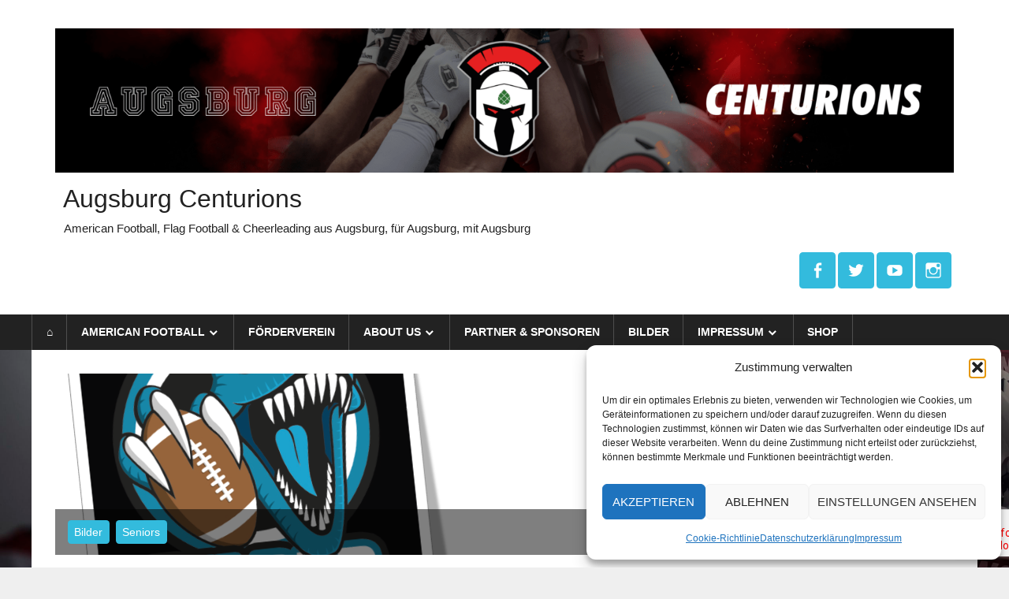

--- FILE ---
content_type: text/html; charset=UTF-8
request_url: https://www.augsburg-raptors.de/bilder-feldkirchen-lions-seniors/
body_size: 13707
content:
<!DOCTYPE html><html lang="de"><head><meta charset="UTF-8"><meta name="viewport" content="width=device-width, initial-scale=1"><link rel="profile" href="http://gmpg.org/xfn/11"><link rel="pingback" href="https://www.augsburg-centurions.de/xmlrpc.php"><link media="all" href="https://www.augsburg-centurions.de/wp-content/cache/autoptimize/css/autoptimize_c5012a610d27102d02e0360d90e2d3c3.css" rel="stylesheet"><link media="only screen and (min-width: 768px)" href="https://www.augsburg-centurions.de/wp-content/cache/autoptimize/css/autoptimize_bcba9230d328fc9ca4a3cfcdce94fd2d.css" rel="stylesheet"><link media="only screen and (max-width: 768px)" href="https://www.augsburg-centurions.de/wp-content/cache/autoptimize/css/autoptimize_6fe211f8bb15af76999ce9135805d7af.css" rel="stylesheet"><title>Bilder Feldkirchen Lions @Seniors &#8211; Augsburg Centurions</title><meta name='robots' content='max-image-preview:large' /><link rel='dns-prefetch' href='//www.augsburg-centurions.de' /><link rel='dns-prefetch' href='//cdnjs.cloudflare.com' /><link rel='dns-prefetch' href='//code.tidio.co' /><link rel='dns-prefetch' href='//cdn.jsdelivr.net' /><link rel="alternate" type="application/rss+xml" title="Augsburg Centurions &raquo; Feed" href="https://www.augsburg-centurions.de/feed/" /><link rel="alternate" type="application/rss+xml" title="Augsburg Centurions &raquo; Kommentar-Feed" href="https://www.augsburg-centurions.de/comments/feed/" /><link rel="alternate" type="application/rss+xml" title="Augsburg Centurions &raquo; Bilder Feldkirchen Lions @Seniors-Kommentar-Feed" href="https://www.augsburg-centurions.de/bilder-feldkirchen-lions-seniors/feed/" /><link rel="alternate" title="oEmbed (JSON)" type="application/json+oembed" href="https://www.augsburg-centurions.de/wp-json/oembed/1.0/embed?url=https%3A%2F%2Fwww.augsburg-centurions.de%2Fbilder-feldkirchen-lions-seniors%2F" /><link rel="alternate" title="oEmbed (XML)" type="text/xml+oembed" href="https://www.augsburg-centurions.de/wp-json/oembed/1.0/embed?url=https%3A%2F%2Fwww.augsburg-centurions.de%2Fbilder-feldkirchen-lions-seniors%2F&#038;format=xml" /> <script type="text/javascript">let mp_ajax_url = "https://www.augsburg-centurions.de/wp-admin/admin-ajax.php";
                    var ajaxurl = "https://www.augsburg-centurions.de/wp-admin/admin-ajax.php";
                    let mpwem_ajax_url = "https://www.augsburg-centurions.de/wp-admin/admin-ajax.php";
                    let mpwem_currency_symbol = "&euro;";
                    let mpwem_currency_position = "right_space";
                    let mpwem_currency_decimal = ",";
                    let mpwem_currency_thousands_separator = ".";
                    let mpwem_num_of_decimal = "2";
                    let mpwem_empty_image_url = "https://www.augsburg-centurions.de/wp-content/plugins/mage-eventpress/assets/helper/images/no_image.png";
                    let mpwem_date_format = "D d M , yy";
                    //let mp_nonce = wp_create_nonce('mep-ajax-nonce');</script> <link rel='stylesheet' id='mp_font_awesome-430-css' href='https://cdnjs.cloudflare.com/ajax/libs/font-awesome/4.3.0/css/font-awesome.css?ver=4.3.0' type='text/css' media='all' /><link rel='stylesheet' id='mp_font_awesome-660-css' href='https://cdnjs.cloudflare.com/ajax/libs/font-awesome/6.6.0/css/all.min.css?ver=6.6.0' type='text/css' media='all' /><link rel='stylesheet' id='mp_font_awesome-css' href='//cdn.jsdelivr.net/npm/@fortawesome/fontawesome-free@5.15.4/css/all.min.css?ver=5.15.4' type='text/css' media='all' /> <script type="text/javascript" id="jquery-core-js-extra">var mep_ajax = {"url":"https://www.augsburg-centurions.de/wp-admin/admin-ajax.php","nonce":"e57c5e1077"};
//# sourceURL=jquery-core-js-extra</script> <script type="text/javascript" src="https://www.augsburg-centurions.de/wp-includes/js/jquery/jquery.min.js?ver=3.7.1" id="jquery-core-js"></script> <script type="text/javascript" id="wc-add-to-cart-js-extra">var wc_add_to_cart_params = {"ajax_url":"/wp-admin/admin-ajax.php","wc_ajax_url":"/?wc-ajax=%%endpoint%%","i18n_view_cart":"Warenkorb anzeigen","cart_url":"https://www.augsburg-centurions.de/kasse/","is_cart":"","cart_redirect_after_add":"yes"};
//# sourceURL=wc-add-to-cart-js-extra</script> <script type="text/javascript" id="woocommerce-js-extra">var woocommerce_params = {"ajax_url":"/wp-admin/admin-ajax.php","wc_ajax_url":"/?wc-ajax=%%endpoint%%","i18n_password_show":"Passwort anzeigen","i18n_password_hide":"Passwort ausblenden"};
//# sourceURL=woocommerce-js-extra</script> <script type="text/javascript" id="WCPAY_ASSETS-js-extra">var wcpayAssets = {"url":"https://www.augsburg-centurions.de/wp-content/plugins/woocommerce-payments/dist/"};
//# sourceURL=WCPAY_ASSETS-js-extra</script> <script type="text/javascript" id="worldstar-jquery-navigation-js-extra">var worldstar_menu_title = {"text":"Men\u00fc"};
//# sourceURL=worldstar-jquery-navigation-js-extra</script> <link rel="https://api.w.org/" href="https://www.augsburg-centurions.de/wp-json/" /><link rel="alternate" title="JSON" type="application/json" href="https://www.augsburg-centurions.de/wp-json/wp/v2/posts/2306" /><link rel="EditURI" type="application/rsd+xml" title="RSD" href="https://www.augsburg-centurions.de/xmlrpc.php?rsd" /><meta name="generator" content="WordPress 6.9" /><meta name="generator" content="WooCommerce 10.4.3" /><link rel="canonical" href="https://www.augsburg-centurions.de/bilder-feldkirchen-lions-seniors/" /><link rel='shortlink' href='https://www.augsburg-centurions.de/?p=2306' /> <noscript><style>.woocommerce-product-gallery{ opacity: 1 !important; }</style></noscript><link rel="preconnect" href="//code.tidio.co"><style type="text/css" id="custom-background-css">body.custom-background { background-image: url("https://www.augsburg-raptors.de/wp-content/uploads/2024/10/rl_20240825_1540-scaled.jpg"); background-position: center center; background-size: cover; background-repeat: no-repeat; background-attachment: fixed; }</style><link rel="icon" href="https://www.augsburg-centurions.de/wp-content/uploads/2024/10/cropped-Button-32x32.png" sizes="32x32" /><link rel="icon" href="https://www.augsburg-centurions.de/wp-content/uploads/2024/10/cropped-Button-192x192.png" sizes="192x192" /><link rel="apple-touch-icon" href="https://www.augsburg-centurions.de/wp-content/uploads/2024/10/cropped-Button-180x180.png" /><meta name="msapplication-TileImage" content="https://www.augsburg-centurions.de/wp-content/uploads/2024/10/cropped-Button-270x270.png" /></head><body class="wp-singular post-template-default single single-post postid-2306 single-format-standard custom-background wp-custom-logo wp-embed-responsive wp-theme-worldstar theme-worldstar wc-pac-hide-sale-flash wc-pac-hide-rating woocommerce-no-js post-layout-columns date-hidden author-hidden"><div id="page" class="hfeed site"> <a class="skip-link screen-reader-text" href="#content">Zum Inhalt springen</a><header id="masthead" class="site-header clearfix" role="banner"><div class="header-main container clearfix"><div id="logo" class="site-branding clearfix"> <a href="https://www.augsburg-centurions.de/" class="custom-logo-link" rel="home"><img width="1499" height="241" src="https://www.augsburg-centurions.de/wp-content/uploads/2024/10/cropped-cropped-Bild_titelbild_1080x3240-1.png" class="custom-logo" alt="Augsburg Centurions" decoding="async" fetchpriority="high" srcset="https://www.augsburg-centurions.de/wp-content/uploads/2024/10/cropped-cropped-Bild_titelbild_1080x3240-1.png 1499w, https://www.augsburg-centurions.de/wp-content/uploads/2024/10/cropped-cropped-Bild_titelbild_1080x3240-1-300x48.png 300w, https://www.augsburg-centurions.de/wp-content/uploads/2024/10/cropped-cropped-Bild_titelbild_1080x3240-1-1200x193.png 1200w, https://www.augsburg-centurions.de/wp-content/uploads/2024/10/cropped-cropped-Bild_titelbild_1080x3240-1-768x123.png 768w, https://www.augsburg-centurions.de/wp-content/uploads/2024/10/cropped-cropped-Bild_titelbild_1080x3240-1-600x96.png 600w" sizes="(max-width: 1499px) 100vw, 1499px" /></a><p class="site-title"><a href="https://www.augsburg-centurions.de/" rel="home">Augsburg Centurions</a></p><p class="site-description">American Football, Flag Football &amp; Cheerleading aus Augsburg, für Augsburg, mit Augsburg</p></div><div class="header-widgets clearfix"><aside id="tzwb-social-icons-2" class="header-widget tzwb-social-icons"><div class="tzwb-content tzwb-clearfix"><ul id="menu-social-icons" class="tzwb-social-icons-menu social-icons-menu menu"><li id="menu-item-10586" class="menu-item menu-item-type-custom menu-item-object-custom menu-item-10586"><a href="https://www.facebook.com/AugsburgCenturions"><span class="screen-reader-text">Facebook</span><svg class="icon icon-facebook" aria-hidden="true" role="img"> <use xlink:href="https://www.augsburg-centurions.de/wp-content/plugins/themezee-widget-bundle/assets/icons/social-icons.svg?ver=20251220#icon-facebook"></use> </svg></a></li><li id="menu-item-10587" class="menu-item menu-item-type-custom menu-item-object-custom menu-item-10587"><a href="https://twitter.com/augsburgcenturions"><span class="screen-reader-text">Twitter</span><svg class="icon icon-twitter" aria-hidden="true" role="img"> <use xlink:href="https://www.augsburg-centurions.de/wp-content/plugins/themezee-widget-bundle/assets/icons/social-icons.svg?ver=20251220#icon-twitter"></use> </svg></a></li><li id="menu-item-10588" class="menu-item menu-item-type-custom menu-item-object-custom menu-item-10588"><a href="https://www.youtube.com/@AugsburgCenturions"><span class="screen-reader-text">Youtube</span><svg class="icon icon-youtube" aria-hidden="true" role="img"> <use xlink:href="https://www.augsburg-centurions.de/wp-content/plugins/themezee-widget-bundle/assets/icons/social-icons.svg?ver=20251220#icon-youtube"></use> </svg></a></li><li id="menu-item-10589" class="menu-item menu-item-type-custom menu-item-object-custom menu-item-10589"><a href="https://www.instagram.com/augsburgcenturions"><span class="screen-reader-text">Instagram</span><svg class="icon icon-instagram" aria-hidden="true" role="img"> <use xlink:href="https://www.augsburg-centurions.de/wp-content/plugins/themezee-widget-bundle/assets/icons/social-icons.svg?ver=20251220#icon-instagram"></use> </svg></a></li></ul></div></aside></div></div><div id="main-navigation-wrap" class="primary-navigation-wrap"><nav id="main-navigation" class="primary-navigation navigation container clearfix" role="navigation"><ul id="menu-menue" class="main-navigation-menu"><li id="menu-item-4138" class="menu-item menu-item-type-custom menu-item-object-custom menu-item-4138"><a href="https://www.augsburg-raptors.de/">⌂</a></li><li id="menu-item-4137" class="menu-item menu-item-type-post_type menu-item-object-page menu-item-home menu-item-has-children menu-item-4137"><a href="https://www.augsburg-centurions.de/">American Football</a><ul class="sub-menu"><li id="menu-item-276" class="menu-item menu-item-type-post_type menu-item-object-page menu-item-276"><a href="https://www.augsburg-centurions.de/102-2/trainerstab/">Trainerstab</a></li><li id="menu-item-10453" class="menu-item menu-item-type-post_type menu-item-object-post menu-item-10453"><a href="https://www.augsburg-centurions.de/trainingszeiten/">Trainingszeiten</a></li><li id="menu-item-10473" class="menu-item menu-item-type-post_type menu-item-object-post menu-item-10473"><a href="https://www.augsburg-centurions.de/probetraining/">Probetraining</a></li><li id="menu-item-4456" class="menu-item menu-item-type-custom menu-item-object-custom menu-item-has-children menu-item-4456"><a href="https://www.augsburg-raptors.de">Herrenmannschaft</a><ul class="sub-menu"><li id="menu-item-2567" class="menu-item menu-item-type-post_type menu-item-object-page menu-item-2567"><a href="https://www.augsburg-centurions.de/102-2/raptors-seniors/spielplantabelle-2017/">Spielplan/Tabelle Seniors</a></li><li id="menu-item-2597" class="menu-item menu-item-type-post_type menu-item-object-page menu-item-2597"><a href="https://www.augsburg-centurions.de/102-2/raptors-seniors/roster-seniors/">Roster Seniors</a></li></ul></li><li id="menu-item-10532" class="menu-item menu-item-type-post_type menu-item-object-post menu-item-has-children menu-item-10532"><a href="https://www.augsburg-centurions.de/juniors-youngsters/">Juniors &#038; Youngsters</a><ul class="sub-menu"><li id="menu-item-12910" class="menu-item menu-item-type-post_type menu-item-object-page menu-item-12910"><a href="https://www.augsburg-centurions.de/102-2/centurions-u19/">U19-Jugend</a></li><li id="menu-item-12948" class="menu-item menu-item-type-post_type menu-item-object-page menu-item-has-children menu-item-12948"><a href="https://www.augsburg-centurions.de/102-2/centurions-u16/">U16-Jugend</a><ul class="sub-menu"><li id="menu-item-12962" class="menu-item menu-item-type-post_type menu-item-object-page menu-item-12962"><a href="https://www.augsburg-centurions.de/102-2/centurions-u16/centurions-u16-spielplan-2026-halle/">Spielplan 2026 Halle</a></li></ul></li><li id="menu-item-12955" class="menu-item menu-item-type-post_type menu-item-object-page menu-item-has-children menu-item-12955"><a href="https://www.augsburg-centurions.de/102-2/centurions-u13-jugend/">U13-Jugend</a><ul class="sub-menu"><li id="menu-item-12965" class="menu-item menu-item-type-post_type menu-item-object-page menu-item-12965"><a href="https://www.augsburg-centurions.de/102-2/centurions-u13-jugend/centurions-u13-spielplan-2026-halle/">Spielplan 2026 Halle</a></li></ul></li><li id="menu-item-12972" class="menu-item menu-item-type-post_type menu-item-object-page menu-item-has-children menu-item-12972"><a href="https://www.augsburg-centurions.de/102-2/centurions-u11-jugend/">U11-Jugend</a><ul class="sub-menu"><li id="menu-item-12969" class="menu-item menu-item-type-post_type menu-item-object-page menu-item-12969"><a href="https://www.augsburg-centurions.de/102-2/centurions-u11-jugend/centurions-u11-spielplan-2026-halle/">Spielplan 2026 Halle</a></li></ul></li></ul></li></ul></li><li id="menu-item-11296" class="menu-item menu-item-type-post_type menu-item-object-page menu-item-11296"><a href="https://www.augsburg-centurions.de/foerderverein/">Förderverein</a></li><li id="menu-item-10492" class="menu-item menu-item-type-post_type menu-item-object-post menu-item-has-children menu-item-10492"><a href="https://www.augsburg-centurions.de/verein/">ABOUT US</a><ul class="sub-menu"><li id="menu-item-10493" class="menu-item menu-item-type-post_type menu-item-object-post menu-item-10493"><a href="https://www.augsburg-centurions.de/verein/">About Us</a></li><li id="menu-item-290" class="menu-item menu-item-type-post_type menu-item-object-page menu-item-290"><a href="https://www.augsburg-centurions.de/kontakt-offizielle/">Kontakt &#038; Offizielle</a></li><li id="menu-item-3099" class="menu-item menu-item-type-post_type menu-item-object-page menu-item-3099"><a href="https://www.augsburg-centurions.de/download/">Downloads</a></li><li id="menu-item-295" class="menu-item menu-item-type-post_type menu-item-object-page menu-item-295"><a href="https://www.augsburg-centurions.de/historie/">Historie</a></li><li id="menu-item-10499" class="menu-item menu-item-type-taxonomy menu-item-object-category menu-item-10499"><a href="https://www.augsburg-centurions.de/category/allgemein/">News Archiv</a></li><li id="menu-item-10553" class="menu-item menu-item-type-post_type menu-item-object-page menu-item-10553"><a href="https://www.augsburg-centurions.de/login-interner-bereich/">Login | Interner Bereich – Informationssammlung</a></li></ul></li><li id="menu-item-304" class="menu-item menu-item-type-post_type menu-item-object-page menu-item-304"><a href="https://www.augsburg-centurions.de/partner-sponsoren/">Partner &#038; Sponsoren</a></li><li id="menu-item-3347" class="menu-item menu-item-type-post_type menu-item-object-page menu-item-3347"><a href="https://www.augsburg-centurions.de/bilder/">Bilder</a></li><li id="menu-item-310" class="menu-item menu-item-type-post_type menu-item-object-page menu-item-has-children menu-item-310"><a href="https://www.augsburg-centurions.de/impressum/">Impressum</a><ul class="sub-menu"><li id="menu-item-4013" class="menu-item menu-item-type-post_type menu-item-object-page menu-item-privacy-policy menu-item-4013"><a rel="privacy-policy" href="https://www.augsburg-centurions.de/datenschutzerklaerung/">Datenschutzerklärung</a></li><li id="menu-item-11548" class="menu-item menu-item-type-post_type menu-item-object-page menu-item-11548"><a href="https://www.augsburg-centurions.de/cookie-richtlinie-eu/">Cookie-Richtlinie (EU)</a></li><li id="menu-item-2708" class="menu-item menu-item-type-custom menu-item-object-custom menu-item-2708"><a href="https://www.augsburg-raptors.de/wp-admin">Login</a></li></ul></li><li id="menu-item-12005" class="menu-item menu-item-type-post_type menu-item-object-page menu-item-12005"><a href="https://www.augsburg-centurions.de/shop/">Shop</a></li></ul></nav></div></header><div id="content" class="site-content container clearfix"><section id="primary" class="content-area"><main id="main" class="site-main" role="main"><article id="post-2306" class="post-2306 post type-post status-publish format-standard has-post-thumbnail hentry category-bilder category-seniors"><div class="post-image"> <img width="520" height="230" src="https://www.augsburg-centurions.de/wp-content/uploads/2015/05/Bilder-520x230.png" class="attachment-post-thumbnail size-post-thumbnail wp-post-image" alt="" decoding="async" /><div class="entry-categories clearfix"> <span class="meta-category"> <a href="https://www.augsburg-centurions.de/category/bilder/" rel="category tag">Bilder</a> <a href="https://www.augsburg-centurions.de/category/seniors/" rel="category tag">Seniors</a> </span></div></div><header class="entry-header"><h1 class="entry-title">Bilder Feldkirchen Lions @Seniors</h1><div class="entry-meta"><span class="meta-date"><a href="https://www.augsburg-centurions.de/bilder-feldkirchen-lions-seniors/" title="11:39" rel="bookmark"><time class="entry-date published updated" datetime="2016-06-20T11:39:57+02:00">20. Juni 2016</time></a></span><span class="meta-author"> <span class="author vcard"><a class="url fn n" href="https://www.augsburg-centurions.de/author/daniel-metzler/" title="Alle Beiträge von Daniel Metzler anzeigen" rel="author">Daniel Metzler</a></span></span><span class="meta-comments"> <a href="https://www.augsburg-centurions.de/bilder-feldkirchen-lions-seniors/#respond">0</a></span></div></header><div class="entry-content clearfix"><div class="shariff shariff-align-center shariff-widget-align-flex-start" data-services="facebook" data-url="https%3A%2F%2Fwww.augsburg-centurions.de%2Fbilder-feldkirchen-lions-seniors%2F" data-timestamp="1466422797" data-backendurl="https://www.augsburg-centurions.de/wp-json/shariff/v1/share_counts?"><ul class="shariff-buttons theme-default orientation-horizontal buttonsize-small"><li class="shariff-button twitter shariff-nocustomcolor" style="background-color:#595959"><a href="https://twitter.com/share?url=https%3A%2F%2Fwww.augsburg-centurions.de%2Fbilder-feldkirchen-lions-seniors%2F&text=Bilder%20Feldkirchen%20Lions%20%40Seniors" title="Bei X teilen" aria-label="Bei X teilen" role="button" rel="noopener nofollow" class="shariff-link" style="; background-color:#000; color:#fff" target="_blank"><span class="shariff-icon" style=""><svg width="32px" height="20px" xmlns="http://www.w3.org/2000/svg" viewBox="0 0 24 24"><path fill="#000" d="M14.258 10.152L23.176 0h-2.113l-7.747 8.813L7.133 0H0l9.352 13.328L0 23.973h2.113l8.176-9.309 6.531 9.309h7.133zm-2.895 3.293l-.949-1.328L2.875 1.56h3.246l6.086 8.523.945 1.328 7.91 11.078h-3.246zm0 0"/></svg></span><span class="shariff-text">teilen</span>&nbsp;</a></li><li class="shariff-button facebook shariff-nocustomcolor" style="background-color:#4273c8"><a href="https://www.facebook.com/sharer/sharer.php?u=https%3A%2F%2Fwww.augsburg-centurions.de%2Fbilder-feldkirchen-lions-seniors%2F" title="Bei Facebook teilen" aria-label="Bei Facebook teilen" role="button" rel="nofollow" class="shariff-link" style="; background-color:#3b5998; color:#fff" target="_blank"><span class="shariff-icon" style=""><svg width="32px" height="20px" xmlns="http://www.w3.org/2000/svg" viewBox="0 0 18 32"><path fill="#3b5998" d="M17.1 0.2v4.7h-2.8q-1.5 0-2.1 0.6t-0.5 1.9v3.4h5.2l-0.7 5.3h-4.5v13.6h-5.5v-13.6h-4.5v-5.3h4.5v-3.9q0-3.3 1.9-5.2t5-1.8q2.6 0 4.1 0.2z"/></svg></span><span class="shariff-text">teilen</span>&nbsp;</a></li><li class="shariff-button whatsapp shariff-nocustomcolor" style="background-color:#5cbe4a"><a href="https://api.whatsapp.com/send?text=https%3A%2F%2Fwww.augsburg-centurions.de%2Fbilder-feldkirchen-lions-seniors%2F%20Bilder%20Feldkirchen%20Lions%20%40Seniors" title="Bei Whatsapp teilen" aria-label="Bei Whatsapp teilen" role="button" rel="noopener nofollow" class="shariff-link" style="; background-color:#34af23; color:#fff" target="_blank"><span class="shariff-icon" style=""><svg width="32px" height="20px" xmlns="http://www.w3.org/2000/svg" viewBox="0 0 32 32"><path fill="#34af23" d="M17.6 17.4q0.2 0 1.7 0.8t1.6 0.9q0 0.1 0 0.3 0 0.6-0.3 1.4-0.3 0.7-1.3 1.2t-1.8 0.5q-1 0-3.4-1.1-1.7-0.8-3-2.1t-2.6-3.3q-1.3-1.9-1.3-3.5v-0.1q0.1-1.6 1.3-2.8 0.4-0.4 0.9-0.4 0.1 0 0.3 0t0.3 0q0.3 0 0.5 0.1t0.3 0.5q0.1 0.4 0.6 1.6t0.4 1.3q0 0.4-0.6 1t-0.6 0.8q0 0.1 0.1 0.3 0.6 1.3 1.8 2.4 1 0.9 2.7 1.8 0.2 0.1 0.4 0.1 0.3 0 1-0.9t0.9-0.9zM14 26.9q2.3 0 4.3-0.9t3.6-2.4 2.4-3.6 0.9-4.3-0.9-4.3-2.4-3.6-3.6-2.4-4.3-0.9-4.3 0.9-3.6 2.4-2.4 3.6-0.9 4.3q0 3.6 2.1 6.6l-1.4 4.2 4.3-1.4q2.8 1.9 6.2 1.9zM14 2.2q2.7 0 5.2 1.1t4.3 2.9 2.9 4.3 1.1 5.2-1.1 5.2-2.9 4.3-4.3 2.9-5.2 1.1q-3.5 0-6.5-1.7l-7.4 2.4 2.4-7.2q-1.9-3.2-1.9-6.9 0-2.7 1.1-5.2t2.9-4.3 4.3-2.9 5.2-1.1z"/></svg></span><span class="shariff-text">teilen</span>&nbsp;</a></li><li class="shariff-button mailto shariff-nocustomcolor" style="background-color:#a8a8a8"><a href="mailto:?body=https%3A%2F%2Fwww.augsburg-centurions.de%2Fbilder-feldkirchen-lions-seniors%2F&subject=Bilder%20Feldkirchen%20Lions%20%40Seniors" title="Per E-Mail versenden" aria-label="Per E-Mail versenden" role="button" rel="noopener nofollow" class="shariff-link" style="; background-color:#999; color:#fff"><span class="shariff-icon" style=""><svg width="32px" height="20px" xmlns="http://www.w3.org/2000/svg" viewBox="0 0 32 32"><path fill="#999" d="M32 12.7v14.2q0 1.2-0.8 2t-2 0.9h-26.3q-1.2 0-2-0.9t-0.8-2v-14.2q0.8 0.9 1.8 1.6 6.5 4.4 8.9 6.1 1 0.8 1.6 1.2t1.7 0.9 2 0.4h0.1q0.9 0 2-0.4t1.7-0.9 1.6-1.2q3-2.2 8.9-6.1 1-0.7 1.8-1.6zM32 7.4q0 1.4-0.9 2.7t-2.2 2.2q-6.7 4.7-8.4 5.8-0.2 0.1-0.7 0.5t-1 0.7-0.9 0.6-1.1 0.5-0.9 0.2h-0.1q-0.4 0-0.9-0.2t-1.1-0.5-0.9-0.6-1-0.7-0.7-0.5q-1.6-1.1-4.7-3.2t-3.6-2.6q-1.1-0.7-2.1-2t-1-2.5q0-1.4 0.7-2.3t2.1-0.9h26.3q1.2 0 2 0.8t0.9 2z"/></svg></span><span class="shariff-text">E-Mail</span>&nbsp;</a></li><li class="shariff-button threema shariff-nocustomcolor shariff-mobile" style="background-color:#4fbc24"><a href="threema://compose?text=Bilder%20Feldkirchen%20Lions%20%40Seniors%20https%3A%2F%2Fwww.augsburg-centurions.de%2Fbilder-feldkirchen-lions-seniors%2F" title="Bei Threema teilen" aria-label="Bei Threema teilen" role="button" rel="noopener nofollow" class="shariff-link" style="; background-color:#1f1f1f; color:#fff" target="_blank"><span class="shariff-icon" style=""><svg width="32px" height="20px" xmlns="http://www.w3.org/2000/svg" viewBox="0 0 32 32"><path fill="#1f1f1f" d="M30.8 10.9c-0.3-1.4-0.9-2.6-1.8-3.8-2-2.6-5.5-4.5-9.4-5.2-1.3-0.2-1.9-0.3-3.5-0.3s-2.2 0-3.5 0.3c-4 0.7-7.4 2.6-9.4 5.2-0.9 1.2-1.5 2.4-1.8 3.8-0.1 0.5-0.2 1.2-0.2 1.6 0 0.4 0.1 1.1 0.2 1.6 0.4 1.9 1.3 3.4 2.9 5 0.8 0.8 0.8 0.8 0.7 1.3 0 0.6-0.5 1.6-1.7 3.6-0.3 0.5-0.5 0.9-0.5 0.9 0 0.1 0.1 0.1 0.5 0 0.8-0.2 2.3-0.6 5.6-1.6 1.1-0.3 1.3-0.4 2.3-0.4 0.8 0 1.1 0 2.3 0.2 1.5 0.2 3.5 0.2 4.9 0 5.1-0.6 9.3-2.9 11.4-6.3 0.5-0.9 0.9-1.8 1.1-2.8 0.1-0.5 0.2-1.1 0.2-1.6 0-0.7-0.1-1.1-0.2-1.6-0.3-1.4 0.1 0.5 0 0zM20.6 17.3c0 0.4-0.4 0.8-0.8 0.8h-7.7c-0.4 0-0.8-0.4-0.8-0.8v-4.6c0-0.4 0.4-0.8 0.8-0.8h0.2l0-1.6c0-0.9 0-1.8 0.1-2 0.1-0.6 0.6-1.2 1.1-1.7s1.1-0.7 1.9-0.8c1.8-0.3 3.7 0.7 4.2 2.2 0.1 0.3 0.1 0.7 0.1 2.1v0 1.7h0.1c0.4 0 0.8 0.4 0.8 0.8v4.6zM15.6 7.3c-0.5 0.1-0.8 0.3-1.2 0.6s-0.6 0.8-0.7 1.3c0 0.2 0 0.8 0 1.5l0 1.2h4.6v-1.3c0-1 0-1.4-0.1-1.6-0.3-1.1-1.5-1.9-2.6-1.7zM25.8 28.2c0 1.2-1 2.2-2.1 2.2s-2.1-1-2.1-2.1c0-1.2 1-2.1 2.2-2.1s2.2 1 2.2 2.2zM18.1 28.2c0 1.2-1 2.2-2.1 2.2s-2.1-1-2.1-2.1c0-1.2 1-2.1 2.2-2.1s2.2 1 2.2 2.2zM10.4 28.2c0 1.2-1 2.2-2.1 2.2s-2.1-1-2.1-2.1c0-1.2 1-2.1 2.2-2.1s2.2 1 2.2 2.2z"/></svg></span><span class="shariff-text">teilen</span>&nbsp;</a></li><li class="shariff-button telegram shariff-nocustomcolor" style="background-color:#4084A6"><a href="https://telegram.me/share/url?url=https%3A%2F%2Fwww.augsburg-centurions.de%2Fbilder-feldkirchen-lions-seniors%2F&text=Bilder%20Feldkirchen%20Lions%20%40Seniors" title="Bei Telegram teilen" aria-label="Bei Telegram teilen" role="button" rel="noopener nofollow" class="shariff-link" style="; background-color:#0088cc; color:#fff" target="_blank"><span class="shariff-icon" style=""><svg width="32px" height="20px" xmlns="http://www.w3.org/2000/svg" viewBox="0 0 32 32"><path fill="#0088cc" d="M30.8 6.5l-4.5 21.4c-.3 1.5-1.2 1.9-2.5 1.2L16.9 24l-3.3 3.2c-.4.4-.7.7-1.4.7l.5-7L25.5 9.2c.6-.5-.1-.8-.9-.3l-15.8 10L2 16.7c-1.5-.5-1.5-1.5.3-2.2L28.9 4.3c1.3-.5 2.3.3 1.9 2.2z"/></svg></span><span class="shariff-text">teilen</span>&nbsp;</a></li></ul></div><p><embed type="application/x-shockwave-flash" src="https://photos.gstatic.com/media/slideshow.swf" width="566" height="377" flashvars="host=picasaweb.google.com&#038;hl=de&#038;feat=flashalbum&#038;RGB=0x000000&#038;feed=https%3A%2F%2Fpicasaweb.google.com%2Fdata%2Ffeed%2Fapi%2Fuser%2F112093640839807414909%2Falbumid%2F6298008932806834497%3Falt%3Drss%26kind%3Dphoto%26hl%3Dde" pluginspage="http://www.macromedia.com/go/getflashplayer"></embed></p><div class="shariff shariff-align-center shariff-widget-align-flex-start" data-services="facebook" data-url="https%3A%2F%2Fwww.augsburg-centurions.de%2Fbilder-feldkirchen-lions-seniors%2F" data-timestamp="1466422797" data-backendurl="https://www.augsburg-centurions.de/wp-json/shariff/v1/share_counts?"><ul class="shariff-buttons theme-default orientation-horizontal buttonsize-small"><li class="shariff-button twitter shariff-nocustomcolor" style="background-color:#595959"><a href="https://twitter.com/share?url=https%3A%2F%2Fwww.augsburg-centurions.de%2Fbilder-feldkirchen-lions-seniors%2F&text=Bilder%20Feldkirchen%20Lions%20%40Seniors" title="Bei X teilen" aria-label="Bei X teilen" role="button" rel="noopener nofollow" class="shariff-link" style="; background-color:#000; color:#fff" target="_blank"><span class="shariff-icon" style=""><svg width="32px" height="20px" xmlns="http://www.w3.org/2000/svg" viewBox="0 0 24 24"><path fill="#000" d="M14.258 10.152L23.176 0h-2.113l-7.747 8.813L7.133 0H0l9.352 13.328L0 23.973h2.113l8.176-9.309 6.531 9.309h7.133zm-2.895 3.293l-.949-1.328L2.875 1.56h3.246l6.086 8.523.945 1.328 7.91 11.078h-3.246zm0 0"/></svg></span><span class="shariff-text">teilen</span>&nbsp;</a></li><li class="shariff-button facebook shariff-nocustomcolor" style="background-color:#4273c8"><a href="https://www.facebook.com/sharer/sharer.php?u=https%3A%2F%2Fwww.augsburg-centurions.de%2Fbilder-feldkirchen-lions-seniors%2F" title="Bei Facebook teilen" aria-label="Bei Facebook teilen" role="button" rel="nofollow" class="shariff-link" style="; background-color:#3b5998; color:#fff" target="_blank"><span class="shariff-icon" style=""><svg width="32px" height="20px" xmlns="http://www.w3.org/2000/svg" viewBox="0 0 18 32"><path fill="#3b5998" d="M17.1 0.2v4.7h-2.8q-1.5 0-2.1 0.6t-0.5 1.9v3.4h5.2l-0.7 5.3h-4.5v13.6h-5.5v-13.6h-4.5v-5.3h4.5v-3.9q0-3.3 1.9-5.2t5-1.8q2.6 0 4.1 0.2z"/></svg></span><span class="shariff-text">teilen</span>&nbsp;</a></li><li class="shariff-button whatsapp shariff-nocustomcolor" style="background-color:#5cbe4a"><a href="https://api.whatsapp.com/send?text=https%3A%2F%2Fwww.augsburg-centurions.de%2Fbilder-feldkirchen-lions-seniors%2F%20Bilder%20Feldkirchen%20Lions%20%40Seniors" title="Bei Whatsapp teilen" aria-label="Bei Whatsapp teilen" role="button" rel="noopener nofollow" class="shariff-link" style="; background-color:#34af23; color:#fff" target="_blank"><span class="shariff-icon" style=""><svg width="32px" height="20px" xmlns="http://www.w3.org/2000/svg" viewBox="0 0 32 32"><path fill="#34af23" d="M17.6 17.4q0.2 0 1.7 0.8t1.6 0.9q0 0.1 0 0.3 0 0.6-0.3 1.4-0.3 0.7-1.3 1.2t-1.8 0.5q-1 0-3.4-1.1-1.7-0.8-3-2.1t-2.6-3.3q-1.3-1.9-1.3-3.5v-0.1q0.1-1.6 1.3-2.8 0.4-0.4 0.9-0.4 0.1 0 0.3 0t0.3 0q0.3 0 0.5 0.1t0.3 0.5q0.1 0.4 0.6 1.6t0.4 1.3q0 0.4-0.6 1t-0.6 0.8q0 0.1 0.1 0.3 0.6 1.3 1.8 2.4 1 0.9 2.7 1.8 0.2 0.1 0.4 0.1 0.3 0 1-0.9t0.9-0.9zM14 26.9q2.3 0 4.3-0.9t3.6-2.4 2.4-3.6 0.9-4.3-0.9-4.3-2.4-3.6-3.6-2.4-4.3-0.9-4.3 0.9-3.6 2.4-2.4 3.6-0.9 4.3q0 3.6 2.1 6.6l-1.4 4.2 4.3-1.4q2.8 1.9 6.2 1.9zM14 2.2q2.7 0 5.2 1.1t4.3 2.9 2.9 4.3 1.1 5.2-1.1 5.2-2.9 4.3-4.3 2.9-5.2 1.1q-3.5 0-6.5-1.7l-7.4 2.4 2.4-7.2q-1.9-3.2-1.9-6.9 0-2.7 1.1-5.2t2.9-4.3 4.3-2.9 5.2-1.1z"/></svg></span><span class="shariff-text">teilen</span>&nbsp;</a></li><li class="shariff-button mailto shariff-nocustomcolor" style="background-color:#a8a8a8"><a href="mailto:?body=https%3A%2F%2Fwww.augsburg-centurions.de%2Fbilder-feldkirchen-lions-seniors%2F&subject=Bilder%20Feldkirchen%20Lions%20%40Seniors" title="Per E-Mail versenden" aria-label="Per E-Mail versenden" role="button" rel="noopener nofollow" class="shariff-link" style="; background-color:#999; color:#fff"><span class="shariff-icon" style=""><svg width="32px" height="20px" xmlns="http://www.w3.org/2000/svg" viewBox="0 0 32 32"><path fill="#999" d="M32 12.7v14.2q0 1.2-0.8 2t-2 0.9h-26.3q-1.2 0-2-0.9t-0.8-2v-14.2q0.8 0.9 1.8 1.6 6.5 4.4 8.9 6.1 1 0.8 1.6 1.2t1.7 0.9 2 0.4h0.1q0.9 0 2-0.4t1.7-0.9 1.6-1.2q3-2.2 8.9-6.1 1-0.7 1.8-1.6zM32 7.4q0 1.4-0.9 2.7t-2.2 2.2q-6.7 4.7-8.4 5.8-0.2 0.1-0.7 0.5t-1 0.7-0.9 0.6-1.1 0.5-0.9 0.2h-0.1q-0.4 0-0.9-0.2t-1.1-0.5-0.9-0.6-1-0.7-0.7-0.5q-1.6-1.1-4.7-3.2t-3.6-2.6q-1.1-0.7-2.1-2t-1-2.5q0-1.4 0.7-2.3t2.1-0.9h26.3q1.2 0 2 0.8t0.9 2z"/></svg></span><span class="shariff-text">E-Mail</span>&nbsp;</a></li><li class="shariff-button threema shariff-nocustomcolor shariff-mobile" style="background-color:#4fbc24"><a href="threema://compose?text=Bilder%20Feldkirchen%20Lions%20%40Seniors%20https%3A%2F%2Fwww.augsburg-centurions.de%2Fbilder-feldkirchen-lions-seniors%2F" title="Bei Threema teilen" aria-label="Bei Threema teilen" role="button" rel="noopener nofollow" class="shariff-link" style="; background-color:#1f1f1f; color:#fff" target="_blank"><span class="shariff-icon" style=""><svg width="32px" height="20px" xmlns="http://www.w3.org/2000/svg" viewBox="0 0 32 32"><path fill="#1f1f1f" d="M30.8 10.9c-0.3-1.4-0.9-2.6-1.8-3.8-2-2.6-5.5-4.5-9.4-5.2-1.3-0.2-1.9-0.3-3.5-0.3s-2.2 0-3.5 0.3c-4 0.7-7.4 2.6-9.4 5.2-0.9 1.2-1.5 2.4-1.8 3.8-0.1 0.5-0.2 1.2-0.2 1.6 0 0.4 0.1 1.1 0.2 1.6 0.4 1.9 1.3 3.4 2.9 5 0.8 0.8 0.8 0.8 0.7 1.3 0 0.6-0.5 1.6-1.7 3.6-0.3 0.5-0.5 0.9-0.5 0.9 0 0.1 0.1 0.1 0.5 0 0.8-0.2 2.3-0.6 5.6-1.6 1.1-0.3 1.3-0.4 2.3-0.4 0.8 0 1.1 0 2.3 0.2 1.5 0.2 3.5 0.2 4.9 0 5.1-0.6 9.3-2.9 11.4-6.3 0.5-0.9 0.9-1.8 1.1-2.8 0.1-0.5 0.2-1.1 0.2-1.6 0-0.7-0.1-1.1-0.2-1.6-0.3-1.4 0.1 0.5 0 0zM20.6 17.3c0 0.4-0.4 0.8-0.8 0.8h-7.7c-0.4 0-0.8-0.4-0.8-0.8v-4.6c0-0.4 0.4-0.8 0.8-0.8h0.2l0-1.6c0-0.9 0-1.8 0.1-2 0.1-0.6 0.6-1.2 1.1-1.7s1.1-0.7 1.9-0.8c1.8-0.3 3.7 0.7 4.2 2.2 0.1 0.3 0.1 0.7 0.1 2.1v0 1.7h0.1c0.4 0 0.8 0.4 0.8 0.8v4.6zM15.6 7.3c-0.5 0.1-0.8 0.3-1.2 0.6s-0.6 0.8-0.7 1.3c0 0.2 0 0.8 0 1.5l0 1.2h4.6v-1.3c0-1 0-1.4-0.1-1.6-0.3-1.1-1.5-1.9-2.6-1.7zM25.8 28.2c0 1.2-1 2.2-2.1 2.2s-2.1-1-2.1-2.1c0-1.2 1-2.1 2.2-2.1s2.2 1 2.2 2.2zM18.1 28.2c0 1.2-1 2.2-2.1 2.2s-2.1-1-2.1-2.1c0-1.2 1-2.1 2.2-2.1s2.2 1 2.2 2.2zM10.4 28.2c0 1.2-1 2.2-2.1 2.2s-2.1-1-2.1-2.1c0-1.2 1-2.1 2.2-2.1s2.2 1 2.2 2.2z"/></svg></span><span class="shariff-text">teilen</span>&nbsp;</a></li><li class="shariff-button telegram shariff-nocustomcolor" style="background-color:#4084A6"><a href="https://telegram.me/share/url?url=https%3A%2F%2Fwww.augsburg-centurions.de%2Fbilder-feldkirchen-lions-seniors%2F&text=Bilder%20Feldkirchen%20Lions%20%40Seniors" title="Bei Telegram teilen" aria-label="Bei Telegram teilen" role="button" rel="noopener nofollow" class="shariff-link" style="; background-color:#0088cc; color:#fff" target="_blank"><span class="shariff-icon" style=""><svg width="32px" height="20px" xmlns="http://www.w3.org/2000/svg" viewBox="0 0 32 32"><path fill="#0088cc" d="M30.8 6.5l-4.5 21.4c-.3 1.5-1.2 1.9-2.5 1.2L16.9 24l-3.3 3.2c-.4.4-.7.7-1.4.7l.5-7L25.5 9.2c.6-.5-.1-.8-.9-.3l-15.8 10L2 16.7c-1.5-.5-1.5-1.5.3-2.2L28.9 4.3c1.3-.5 2.3.3 1.9 2.2z"/></svg></span><span class="shariff-text">teilen</span>&nbsp;</a></li></ul></div></div><footer class="entry-footer"><nav class="navigation post-navigation" aria-label="Beiträge"><h2 class="screen-reader-text">Beitragsnavigation</h2><div class="nav-links"><div class="nav-previous"><a href="https://www.augsburg-centurions.de/doppelsieg-in-augsburg/" rel="prev"><span class="screen-reader-text">Vorheriger Beitrag:</span>Doppelsieg in Augsburg</a></div><div class="nav-next"><a href="https://www.augsburg-centurions.de/raptors-unterliegen-beim-tabellenfuehrer/" rel="next"><span class="screen-reader-text">Nächster Beitrag:</span>Raptors unterliegen beim Tabellenführer</a></div></div></nav></footer></article><div id="comments" class="comments-area"><div id="respond" class="comment-respond"><h3 id="reply-title" class="comment-reply-title"><span>Kommentar hinterlassen</span> <small><a rel="nofollow" id="cancel-comment-reply-link" href="/bilder-feldkirchen-lions-seniors/#respond" style="display:none;">Antwort abbrechen</a></small></h3><form action="https://www.augsburg-centurions.de/wp-comments-post.php" method="post" id="commentform" class="comment-form"><p class="comment-notes"><span id="email-notes">Deine E-Mail-Adresse wird nicht veröffentlicht.</span> <span class="required-field-message">Erforderliche Felder sind mit <span class="required">*</span> markiert</span></p><p class="comment-form-comment"><label for="comment">Kommentar <span class="required">*</span></label><textarea id="comment" name="comment" cols="45" rows="8" maxlength="65525" required></textarea></p><p class="comment-form-author"><label for="author">Name <span class="required">*</span></label> <input id="author" name="author" type="text" value="" size="30" maxlength="245" autocomplete="name" required /></p><p class="comment-form-email"><label for="email">E-Mail-Adresse <span class="required">*</span></label> <input id="email" name="email" type="email" value="" size="30" maxlength="100" aria-describedby="email-notes" autocomplete="email" required /></p><p class="comment-form-url"><label for="url">Website</label> <input id="url" name="url" type="url" value="" size="30" maxlength="200" autocomplete="url" /></p><div class="gglcptch gglcptch_v3"><input type="hidden" id="g-recaptcha-response" name="g-recaptcha-response" /><br /><div class="gglcptch_error_text">Der Zeitraum für die reCAPTCHA-Überprüfung ist abgelaufen. Bitte laden Sie die Seite neu.</div></div><p class="form-submit"><input name="submit" type="submit" id="submit" class="submit" value="Kommentar abschicken" /> <input type='hidden' name='comment_post_ID' value='2306' id='comment_post_ID' /> <input type='hidden' name='comment_parent' id='comment_parent' value='0' /></p></form></div></div></main></section><section id="secondary" class="sidebar widget-area clearfix" role="complementary"><aside id="woocommerce_products-3" class="widget woocommerce widget_products clearfix"><div class="widget-header"><h3 class="widget-title">Produkte</h3></div><ul class="product_list_widget"><li> <a href="https://www.augsburg-centurions.de/produkt/t-shirt-centurions-sword/"> <img width="300" height="300" src="https://www.augsburg-centurions.de/wp-content/uploads/2025/02/TshirtCenturionsSword-300x300.png" class="attachment-woocommerce_thumbnail size-woocommerce_thumbnail" alt="T-Shirt Centurions Sword" decoding="async" loading="lazy" srcset="https://www.augsburg-centurions.de/wp-content/uploads/2025/02/TshirtCenturionsSword-300x300.png 300w, https://www.augsburg-centurions.de/wp-content/uploads/2025/02/TshirtCenturionsSword-1200x1200.png 1200w, https://www.augsburg-centurions.de/wp-content/uploads/2025/02/TshirtCenturionsSword-150x150.png 150w, https://www.augsburg-centurions.de/wp-content/uploads/2025/02/TshirtCenturionsSword-768x768.png 768w, https://www.augsburg-centurions.de/wp-content/uploads/2025/02/TshirtCenturionsSword-1536x1536.png 1536w, https://www.augsburg-centurions.de/wp-content/uploads/2025/02/TshirtCenturionsSword-80x80.png 80w, https://www.augsburg-centurions.de/wp-content/uploads/2025/02/TshirtCenturionsSword-600x600.png 600w, https://www.augsburg-centurions.de/wp-content/uploads/2025/02/TshirtCenturionsSword-100x100.png 100w, https://www.augsburg-centurions.de/wp-content/uploads/2025/02/TshirtCenturionsSword.png 1800w" sizes="auto, (max-width: 300px) 100vw, 300px" /> <span class="product-title">T-Shirt Centurions Sword</span> </a> <span class="woocommerce-Price-amount amount" aria-hidden="true"><bdi>14,99&nbsp;<span class="woocommerce-Price-currencySymbol">&euro;</span></bdi></span> <span aria-hidden="true"> – </span> <span class="woocommerce-Price-amount amount" aria-hidden="true"><bdi>16,99&nbsp;<span class="woocommerce-Price-currencySymbol">&euro;</span></bdi></span><span class="screen-reader-text">Preisspanne: 14,99&nbsp;&euro; bis 16,99&nbsp;&euro;</span></li><li> <a href="https://www.augsburg-centurions.de/produkt/hoodie-centurions-logo-weiss/"> <img width="300" height="300" src="https://www.augsburg-centurions.de/wp-content/uploads/2025/02/HoodieCenturionsweiss-300x300.png" class="attachment-woocommerce_thumbnail size-woocommerce_thumbnail" alt="Hoodie Centurions Logo weiß" decoding="async" loading="lazy" srcset="https://www.augsburg-centurions.de/wp-content/uploads/2025/02/HoodieCenturionsweiss-300x300.png 300w, https://www.augsburg-centurions.de/wp-content/uploads/2025/02/HoodieCenturionsweiss-1200x1200.png 1200w, https://www.augsburg-centurions.de/wp-content/uploads/2025/02/HoodieCenturionsweiss-150x150.png 150w, https://www.augsburg-centurions.de/wp-content/uploads/2025/02/HoodieCenturionsweiss-768x768.png 768w, https://www.augsburg-centurions.de/wp-content/uploads/2025/02/HoodieCenturionsweiss-1536x1536.png 1536w, https://www.augsburg-centurions.de/wp-content/uploads/2025/02/HoodieCenturionsweiss-80x80.png 80w, https://www.augsburg-centurions.de/wp-content/uploads/2025/02/HoodieCenturionsweiss-600x600.png 600w, https://www.augsburg-centurions.de/wp-content/uploads/2025/02/HoodieCenturionsweiss-100x100.png 100w, https://www.augsburg-centurions.de/wp-content/uploads/2025/02/HoodieCenturionsweiss.png 1800w" sizes="auto, (max-width: 300px) 100vw, 300px" /> <span class="product-title">Hoodie Centurions Logo weiß</span> </a> <span class="woocommerce-Price-amount amount" aria-hidden="true"><bdi>29,99&nbsp;<span class="woocommerce-Price-currencySymbol">&euro;</span></bdi></span> <span aria-hidden="true"> – </span> <span class="woocommerce-Price-amount amount" aria-hidden="true"><bdi>31,99&nbsp;<span class="woocommerce-Price-currencySymbol">&euro;</span></bdi></span><span class="screen-reader-text">Preisspanne: 29,99&nbsp;&euro; bis 31,99&nbsp;&euro;</span></li><li> <a href="https://www.augsburg-centurions.de/produkt/offense-trainings-shirt/"> <img width="300" height="300" src="https://www.augsburg-centurions.de/wp-content/uploads/2025/02/Weiss-Logo-Rot-300x300.png" class="attachment-woocommerce_thumbnail size-woocommerce_thumbnail" alt="White T-Shirt Centurions Logo rot" decoding="async" loading="lazy" srcset="https://www.augsburg-centurions.de/wp-content/uploads/2025/02/Weiss-Logo-Rot-300x300.png 300w, https://www.augsburg-centurions.de/wp-content/uploads/2025/02/Weiss-Logo-Rot-1200x1200.png 1200w, https://www.augsburg-centurions.de/wp-content/uploads/2025/02/Weiss-Logo-Rot-150x150.png 150w, https://www.augsburg-centurions.de/wp-content/uploads/2025/02/Weiss-Logo-Rot-768x768.png 768w, https://www.augsburg-centurions.de/wp-content/uploads/2025/02/Weiss-Logo-Rot-1536x1536.png 1536w, https://www.augsburg-centurions.de/wp-content/uploads/2025/02/Weiss-Logo-Rot-80x80.png 80w, https://www.augsburg-centurions.de/wp-content/uploads/2025/02/Weiss-Logo-Rot-600x600.png 600w, https://www.augsburg-centurions.de/wp-content/uploads/2025/02/Weiss-Logo-Rot-100x100.png 100w, https://www.augsburg-centurions.de/wp-content/uploads/2025/02/Weiss-Logo-Rot.png 1800w" sizes="auto, (max-width: 300px) 100vw, 300px" /> <span class="product-title">White T-Shirt Centurions Logo rot</span> </a> <span class="woocommerce-Price-amount amount" aria-hidden="true"><bdi>14,99&nbsp;<span class="woocommerce-Price-currencySymbol">&euro;</span></bdi></span> <span aria-hidden="true"> – </span> <span class="woocommerce-Price-amount amount" aria-hidden="true"><bdi>16,99&nbsp;<span class="woocommerce-Price-currencySymbol">&euro;</span></bdi></span><span class="screen-reader-text">Preisspanne: 14,99&nbsp;&euro; bis 16,99&nbsp;&euro;</span></li></ul></aside><aside id="search-4" class="widget widget_search clearfix"><form role="search" method="get" class="search-form" action="https://www.augsburg-centurions.de/"> <label> <span class="screen-reader-text">Suchen nach:</span> <input type="search" class="search-field"
 placeholder="Suchen &hellip;"
 value="" name="s"
 title="Suchen nach:" /> </label> <button type="submit" class="search-submit"> <span class="genericon-search"></span> <span class="screen-reader-text">Suchen</span> </button></form></aside><aside id="text-7" class="widget widget_text clearfix"><div class="widget-header"><h3 class="widget-title">ABOUT OUR CLUB</h3></div><div class="textwidget"><p><strong>Flag Football</strong> &#8211; <strong>Tackle Football</strong> &#8211; <strong>Cheerleading</strong></p><p>Die Augsburg Centurions sind eine American Football Abteilung der TSG 1885 Augsburg-Lechhausen e.V. in Augsburg. Die Abteilung hat eine Cheerleading Gruppe, eine U11, U13, U16 und U19 Jugend Mannschaft sowie eine Erwachsenenmannschaft im Flag- und Tackle Football im Ligabetrieb. Die Trainingseinheiten und Heimspiele finden auf der Sportanlage der TSG 1885 Augsburg statt.</p></div></aside></section></div><div id="footer" class="footer-wrap"><footer id="colophon" class="site-footer container clearfix" role="contentinfo"><div id="footer-text" class="site-info"> <span class="credit-link"> WordPress Theme: WorldStar by ThemeZee. </span></div></footer></div></div> <script type="speculationrules">{"prefetch":[{"source":"document","where":{"and":[{"href_matches":"/*"},{"not":{"href_matches":["/wp-*.php","/wp-admin/*","/wp-content/uploads/*","/wp-content/*","/wp-content/plugins/*","/wp-content/themes/worldstar/*","/*\\?(.+)"]}},{"not":{"selector_matches":"a[rel~=\"nofollow\"]"}},{"not":{"selector_matches":".no-prefetch, .no-prefetch a"}}]},"eagerness":"conservative"}]}</script> <div id="cmplz-cookiebanner-container"><div class="cmplz-cookiebanner cmplz-hidden banner-1 banner-a optin cmplz-bottom-right cmplz-categories-type-view-preferences" aria-modal="true" data-nosnippet="true" role="dialog" aria-live="polite" aria-labelledby="cmplz-header-1-optin" aria-describedby="cmplz-message-1-optin"><div class="cmplz-header"><div class="cmplz-logo"></div><div class="cmplz-title" id="cmplz-header-1-optin">Zustimmung verwalten</div><div class="cmplz-close" tabindex="0" role="button" aria-label="Dialog schließen"> <svg aria-hidden="true" focusable="false" data-prefix="fas" data-icon="times" class="svg-inline--fa fa-times fa-w-11" role="img" xmlns="http://www.w3.org/2000/svg" viewBox="0 0 352 512"><path fill="currentColor" d="M242.72 256l100.07-100.07c12.28-12.28 12.28-32.19 0-44.48l-22.24-22.24c-12.28-12.28-32.19-12.28-44.48 0L176 189.28 75.93 89.21c-12.28-12.28-32.19-12.28-44.48 0L9.21 111.45c-12.28 12.28-12.28 32.19 0 44.48L109.28 256 9.21 356.07c-12.28 12.28-12.28 32.19 0 44.48l22.24 22.24c12.28 12.28 32.2 12.28 44.48 0L176 322.72l100.07 100.07c12.28 12.28 32.2 12.28 44.48 0l22.24-22.24c12.28-12.28 12.28-32.19 0-44.48L242.72 256z"></path></svg></div></div><div class="cmplz-divider cmplz-divider-header"></div><div class="cmplz-body"><div class="cmplz-message" id="cmplz-message-1-optin">Um dir ein optimales Erlebnis zu bieten, verwenden wir Technologien wie Cookies, um Geräteinformationen zu speichern und/oder darauf zuzugreifen. Wenn du diesen Technologien zustimmst, können wir Daten wie das Surfverhalten oder eindeutige IDs auf dieser Website verarbeiten. Wenn du deine Zustimmung nicht erteilst oder zurückziehst, können bestimmte Merkmale und Funktionen beeinträchtigt werden.</div><div class="cmplz-categories"> <details class="cmplz-category cmplz-functional" > <summary> <span class="cmplz-category-header"> <span class="cmplz-category-title">Funktional</span> <span class='cmplz-always-active'> <span class="cmplz-banner-checkbox"> <input type="checkbox"
 id="cmplz-functional-optin"
 data-category="cmplz_functional"
 class="cmplz-consent-checkbox cmplz-functional"
 size="40"
 value="1"/> <label class="cmplz-label" for="cmplz-functional-optin"><span class="screen-reader-text">Funktional</span></label> </span> Immer aktiv </span> <span class="cmplz-icon cmplz-open"> <svg xmlns="http://www.w3.org/2000/svg" viewBox="0 0 448 512"  height="18" ><path d="M224 416c-8.188 0-16.38-3.125-22.62-9.375l-192-192c-12.5-12.5-12.5-32.75 0-45.25s32.75-12.5 45.25 0L224 338.8l169.4-169.4c12.5-12.5 32.75-12.5 45.25 0s12.5 32.75 0 45.25l-192 192C240.4 412.9 232.2 416 224 416z"/></svg> </span> </span> </summary><div class="cmplz-description"> <span class="cmplz-description-functional">Die technische Speicherung oder der Zugang ist unbedingt erforderlich für den rechtmäßigen Zweck, die Nutzung eines bestimmten Dienstes zu ermöglichen, der vom Teilnehmer oder Nutzer ausdrücklich gewünscht wird, oder für den alleinigen Zweck, die Übertragung einer Nachricht über ein elektronisches Kommunikationsnetz durchzuführen.</span></div> </details> <details class="cmplz-category cmplz-preferences" > <summary> <span class="cmplz-category-header"> <span class="cmplz-category-title">Vorlieben</span> <span class="cmplz-banner-checkbox"> <input type="checkbox"
 id="cmplz-preferences-optin"
 data-category="cmplz_preferences"
 class="cmplz-consent-checkbox cmplz-preferences"
 size="40"
 value="1"/> <label class="cmplz-label" for="cmplz-preferences-optin"><span class="screen-reader-text">Vorlieben</span></label> </span> <span class="cmplz-icon cmplz-open"> <svg xmlns="http://www.w3.org/2000/svg" viewBox="0 0 448 512"  height="18" ><path d="M224 416c-8.188 0-16.38-3.125-22.62-9.375l-192-192c-12.5-12.5-12.5-32.75 0-45.25s32.75-12.5 45.25 0L224 338.8l169.4-169.4c12.5-12.5 32.75-12.5 45.25 0s12.5 32.75 0 45.25l-192 192C240.4 412.9 232.2 416 224 416z"/></svg> </span> </span> </summary><div class="cmplz-description"> <span class="cmplz-description-preferences">Die technische Speicherung oder der Zugriff ist für den rechtmäßigen Zweck der Speicherung von Präferenzen erforderlich, die nicht vom Abonnenten oder Benutzer angefordert wurden.</span></div> </details> <details class="cmplz-category cmplz-statistics" > <summary> <span class="cmplz-category-header"> <span class="cmplz-category-title">Statistiken</span> <span class="cmplz-banner-checkbox"> <input type="checkbox"
 id="cmplz-statistics-optin"
 data-category="cmplz_statistics"
 class="cmplz-consent-checkbox cmplz-statistics"
 size="40"
 value="1"/> <label class="cmplz-label" for="cmplz-statistics-optin"><span class="screen-reader-text">Statistiken</span></label> </span> <span class="cmplz-icon cmplz-open"> <svg xmlns="http://www.w3.org/2000/svg" viewBox="0 0 448 512"  height="18" ><path d="M224 416c-8.188 0-16.38-3.125-22.62-9.375l-192-192c-12.5-12.5-12.5-32.75 0-45.25s32.75-12.5 45.25 0L224 338.8l169.4-169.4c12.5-12.5 32.75-12.5 45.25 0s12.5 32.75 0 45.25l-192 192C240.4 412.9 232.2 416 224 416z"/></svg> </span> </span> </summary><div class="cmplz-description"> <span class="cmplz-description-statistics">Die technische Speicherung oder der Zugriff, der ausschließlich zu statistischen Zwecken erfolgt.</span> <span class="cmplz-description-statistics-anonymous">Die technische Speicherung oder der Zugriff, der ausschließlich zu anonymen statistischen Zwecken verwendet wird. Ohne eine Vorladung, die freiwillige Zustimmung deines Internetdienstanbieters oder zusätzliche Aufzeichnungen von Dritten können die zu diesem Zweck gespeicherten oder abgerufenen Informationen allein in der Regel nicht dazu verwendet werden, dich zu identifizieren.</span></div> </details> <details class="cmplz-category cmplz-marketing" > <summary> <span class="cmplz-category-header"> <span class="cmplz-category-title">Marketing</span> <span class="cmplz-banner-checkbox"> <input type="checkbox"
 id="cmplz-marketing-optin"
 data-category="cmplz_marketing"
 class="cmplz-consent-checkbox cmplz-marketing"
 size="40"
 value="1"/> <label class="cmplz-label" for="cmplz-marketing-optin"><span class="screen-reader-text">Marketing</span></label> </span> <span class="cmplz-icon cmplz-open"> <svg xmlns="http://www.w3.org/2000/svg" viewBox="0 0 448 512"  height="18" ><path d="M224 416c-8.188 0-16.38-3.125-22.62-9.375l-192-192c-12.5-12.5-12.5-32.75 0-45.25s32.75-12.5 45.25 0L224 338.8l169.4-169.4c12.5-12.5 32.75-12.5 45.25 0s12.5 32.75 0 45.25l-192 192C240.4 412.9 232.2 416 224 416z"/></svg> </span> </span> </summary><div class="cmplz-description"> <span class="cmplz-description-marketing">Die technische Speicherung oder der Zugriff ist erforderlich, um Nutzerprofile zu erstellen, um Werbung zu versenden oder um den Nutzer auf einer Website oder über mehrere Websites hinweg zu ähnlichen Marketingzwecken zu verfolgen.</span></div> </details></div></div><div class="cmplz-links cmplz-information"><ul><li><a class="cmplz-link cmplz-manage-options cookie-statement" href="#" data-relative_url="#cmplz-manage-consent-container">Optionen verwalten</a></li><li><a class="cmplz-link cmplz-manage-third-parties cookie-statement" href="#" data-relative_url="#cmplz-cookies-overview">Dienste verwalten</a></li><li><a class="cmplz-link cmplz-manage-vendors tcf cookie-statement" href="#" data-relative_url="#cmplz-tcf-wrapper">Verwalten von {vendor_count}-Lieferanten</a></li><li><a class="cmplz-link cmplz-external cmplz-read-more-purposes tcf" target="_blank" rel="noopener noreferrer nofollow" href="https://cookiedatabase.org/tcf/purposes/" aria-label="Weitere Informationen zu den Zwecken von TCF findest du in der Cookie-Datenbank.">Lese mehr über diese Zwecke</a></li></ul></div><div class="cmplz-divider cmplz-footer"></div><div class="cmplz-buttons"> <button class="cmplz-btn cmplz-accept">Akzeptieren</button> <button class="cmplz-btn cmplz-deny">Ablehnen</button> <button class="cmplz-btn cmplz-view-preferences">Einstellungen ansehen</button> <button class="cmplz-btn cmplz-save-preferences">Einstellungen speichern</button> <a class="cmplz-btn cmplz-manage-options tcf cookie-statement" href="#" data-relative_url="#cmplz-manage-consent-container">Einstellungen ansehen</a></div><div class="cmplz-documents cmplz-links"><ul><li><a class="cmplz-link cookie-statement" href="#" data-relative_url="">{title}</a></li><li><a class="cmplz-link privacy-statement" href="#" data-relative_url="">{title}</a></li><li><a class="cmplz-link impressum" href="#" data-relative_url="">{title}</a></li></ul></div></div></div><div id="cmplz-manage-consent" data-nosnippet="true"><button class="cmplz-btn cmplz-hidden cmplz-manage-consent manage-consent-1">Zustimmung verwalten</button></div> <script type='text/javascript'>(function () {
			var c = document.body.className;
			c = c.replace(/woocommerce-no-js/, 'woocommerce-js');
			document.body.className = c;
		})();</script> <script type="text/javascript" id="wc-order-attribution-js-extra">var wc_order_attribution = {"params":{"lifetime":1.0000000000000001e-5,"session":30,"base64":false,"ajaxurl":"https://www.augsburg-centurions.de/wp-admin/admin-ajax.php","prefix":"wc_order_attribution_","allowTracking":true},"fields":{"source_type":"current.typ","referrer":"current_add.rf","utm_campaign":"current.cmp","utm_source":"current.src","utm_medium":"current.mdm","utm_content":"current.cnt","utm_id":"current.id","utm_term":"current.trm","utm_source_platform":"current.plt","utm_creative_format":"current.fmt","utm_marketing_tactic":"current.tct","session_entry":"current_add.ep","session_start_time":"current_add.fd","session_pages":"session.pgs","session_count":"udata.vst","user_agent":"udata.uag"}};
//# sourceURL=wc-order-attribution-js-extra</script> <script type="text/javascript" id="jquery-ui-datepicker-js-after">jQuery(function(jQuery){jQuery.datepicker.setDefaults({"closeText":"Schlie\u00dfen","currentText":"Heute","monthNames":["Januar","Februar","M\u00e4rz","April","Mai","Juni","Juli","August","September","Oktober","November","Dezember"],"monthNamesShort":["Jan.","Feb.","M\u00e4rz","Apr.","Mai","Juni","Juli","Aug.","Sep.","Okt.","Nov.","Dez."],"nextText":"Weiter","prevText":"Zur\u00fcck","dayNames":["Sonntag","Montag","Dienstag","Mittwoch","Donnerstag","Freitag","Samstag"],"dayNamesShort":["So.","Mo.","Di.","Mi.","Do.","Fr.","Sa."],"dayNamesMin":["S","M","D","M","D","F","S"],"dateFormat":"d. MM yy","firstDay":1,"isRTL":false});});
//# sourceURL=jquery-ui-datepicker-js-after</script> <script type="text/javascript" src="https://cdnjs.cloudflare.com/ajax/libs/mixitup/3.3.0/mixitup.min.js?ver=3.3.0" id="mep-mixitup-min-js-js"></script> <script type="text/javascript" src="https://cdnjs.cloudflare.com/ajax/libs/jquery.countdown/2.2.0/jquery.countdown.min.js?ver=1" id="mep-countdown-js-js"></script> <script type="text/javascript" src="https://cdnjs.cloudflare.com/ajax/libs/moment.js/2.29.4/moment-with-locales.min.js?ver=1" id="mep-moment-js-js"></script> <script type="text/javascript" id="mpwem_script-js-extra">var mpwem_script_var = {"url":"https://www.augsburg-centurions.de/wp-admin/admin-ajax.php","nonce":"c91fea8cb9"};
//# sourceURL=mpwem_script-js-extra</script> <script type="text/javascript" id="tidio-live-chat-js-before">document.tidioChatCode = "zxhktnrm8tphrx76gh1cjids5wsna3eu";
//# sourceURL=tidio-live-chat-js-before</script> <script type="text/javascript" src="//code.tidio.co/zxhktnrm8tphrx76gh1cjids5wsna3eu.js?ver=6.0.31" id="tidio-live-chat-js"></script> <script type="text/javascript" id="cmplz-cookiebanner-js-extra">var complianz = {"prefix":"cmplz_","user_banner_id":"1","set_cookies":[],"block_ajax_content":"","banner_version":"22","version":"7.4.4.2","store_consent":"","do_not_track_enabled":"1","consenttype":"optin","region":"eu","geoip":"","dismiss_timeout":"","disable_cookiebanner":"","soft_cookiewall":"","dismiss_on_scroll":"","cookie_expiry":"365","url":"https://www.augsburg-centurions.de/wp-json/complianz/v1/","locale":"lang=de&locale=de_DE","set_cookies_on_root":"","cookie_domain":"","current_policy_id":"34","cookie_path":"/","categories":{"statistics":"Statistiken","marketing":"Marketing"},"tcf_active":"","placeholdertext":"Klicke hier, um {category}-Cookies zu akzeptieren und diesen Inhalt zu aktivieren","css_file":"https://www.augsburg-centurions.de/wp-content/uploads/complianz/css/banner-{banner_id}-{type}.css?v=22","page_links":{"eu":{"cookie-statement":{"title":"Cookie-Richtlinie ","url":"https://www.augsburg-centurions.de/cookie-richtlinie-eu/"},"privacy-statement":{"title":"Datenschutzerkl\u00e4rung","url":"https://www.augsburg-centurions.de/datenschutzerklaerung/"},"impressum":{"title":"Impressum","url":"https://www.augsburg-centurions.de/impressum/"}},"us":{"impressum":{"title":"Impressum","url":"https://www.augsburg-centurions.de/impressum/"}},"uk":{"impressum":{"title":"Impressum","url":"https://www.augsburg-centurions.de/impressum/"}},"ca":{"impressum":{"title":"Impressum","url":"https://www.augsburg-centurions.de/impressum/"}},"au":{"impressum":{"title":"Impressum","url":"https://www.augsburg-centurions.de/impressum/"}},"za":{"impressum":{"title":"Impressum","url":"https://www.augsburg-centurions.de/impressum/"}},"br":{"impressum":{"title":"Impressum","url":"https://www.augsburg-centurions.de/impressum/"}}},"tm_categories":"","forceEnableStats":"","preview":"","clean_cookies":"","aria_label":"Klicke hier, um {category}-Cookies zu akzeptieren und diesen Inhalt zu aktivieren"};
//# sourceURL=cmplz-cookiebanner-js-extra</script> <script type="text/javascript" id="cmplz-cookiebanner-js-after">let cmplzBlockedContent = document.querySelector('.cmplz-blocked-content-notice');
	if ( cmplzBlockedContent) {
	        cmplzBlockedContent.addEventListener('click', function(event) {
            event.stopPropagation();
        });
	}
    
//# sourceURL=cmplz-cookiebanner-js-after</script> <script type="text/javascript" data-cfasync="false" async="async" defer="defer" src="https://www.google.com/recaptcha/api.js?render=6Lf5JGUqAAAAAOspZwdmO0-vB84jR4lFjuh7ie9H" id="gglcptch_api-js"></script> <script type="text/javascript" id="gglcptch_script-js-extra">var gglcptch = {"options":{"version":"v3","sitekey":"6Lf5JGUqAAAAAOspZwdmO0-vB84jR4lFjuh7ie9H","error":"\u003Cstrong\u003EWarnung\u003C/strong\u003E:&nbsp;Im aktuellen Formular wurde mehr als ein reCAPTCHA gefunden. Bitte entfernen Sie alle unn\u00f6tigen reCAPTCHA-Felder, damit es richtig funktioniert.","disable":0},"vars":{"visibility":false}};
//# sourceURL=gglcptch_script-js-extra</script> <script id="wp-emoji-settings" type="application/json">{"baseUrl":"https://s.w.org/images/core/emoji/17.0.2/72x72/","ext":".png","svgUrl":"https://s.w.org/images/core/emoji/17.0.2/svg/","svgExt":".svg","source":{"concatemoji":"https://www.augsburg-centurions.de/wp-includes/js/wp-emoji-release.min.js?ver=6.9"}}</script> <script type="module">/*! This file is auto-generated */
const a=JSON.parse(document.getElementById("wp-emoji-settings").textContent),o=(window._wpemojiSettings=a,"wpEmojiSettingsSupports"),s=["flag","emoji"];function i(e){try{var t={supportTests:e,timestamp:(new Date).valueOf()};sessionStorage.setItem(o,JSON.stringify(t))}catch(e){}}function c(e,t,n){e.clearRect(0,0,e.canvas.width,e.canvas.height),e.fillText(t,0,0);t=new Uint32Array(e.getImageData(0,0,e.canvas.width,e.canvas.height).data);e.clearRect(0,0,e.canvas.width,e.canvas.height),e.fillText(n,0,0);const a=new Uint32Array(e.getImageData(0,0,e.canvas.width,e.canvas.height).data);return t.every((e,t)=>e===a[t])}function p(e,t){e.clearRect(0,0,e.canvas.width,e.canvas.height),e.fillText(t,0,0);var n=e.getImageData(16,16,1,1);for(let e=0;e<n.data.length;e++)if(0!==n.data[e])return!1;return!0}function u(e,t,n,a){switch(t){case"flag":return n(e,"\ud83c\udff3\ufe0f\u200d\u26a7\ufe0f","\ud83c\udff3\ufe0f\u200b\u26a7\ufe0f")?!1:!n(e,"\ud83c\udde8\ud83c\uddf6","\ud83c\udde8\u200b\ud83c\uddf6")&&!n(e,"\ud83c\udff4\udb40\udc67\udb40\udc62\udb40\udc65\udb40\udc6e\udb40\udc67\udb40\udc7f","\ud83c\udff4\u200b\udb40\udc67\u200b\udb40\udc62\u200b\udb40\udc65\u200b\udb40\udc6e\u200b\udb40\udc67\u200b\udb40\udc7f");case"emoji":return!a(e,"\ud83e\u1fac8")}return!1}function f(e,t,n,a){let r;const o=(r="undefined"!=typeof WorkerGlobalScope&&self instanceof WorkerGlobalScope?new OffscreenCanvas(300,150):document.createElement("canvas")).getContext("2d",{willReadFrequently:!0}),s=(o.textBaseline="top",o.font="600 32px Arial",{});return e.forEach(e=>{s[e]=t(o,e,n,a)}),s}function r(e){var t=document.createElement("script");t.src=e,t.defer=!0,document.head.appendChild(t)}a.supports={everything:!0,everythingExceptFlag:!0},new Promise(t=>{let n=function(){try{var e=JSON.parse(sessionStorage.getItem(o));if("object"==typeof e&&"number"==typeof e.timestamp&&(new Date).valueOf()<e.timestamp+604800&&"object"==typeof e.supportTests)return e.supportTests}catch(e){}return null}();if(!n){if("undefined"!=typeof Worker&&"undefined"!=typeof OffscreenCanvas&&"undefined"!=typeof URL&&URL.createObjectURL&&"undefined"!=typeof Blob)try{var e="postMessage("+f.toString()+"("+[JSON.stringify(s),u.toString(),c.toString(),p.toString()].join(",")+"));",a=new Blob([e],{type:"text/javascript"});const r=new Worker(URL.createObjectURL(a),{name:"wpTestEmojiSupports"});return void(r.onmessage=e=>{i(n=e.data),r.terminate(),t(n)})}catch(e){}i(n=f(s,u,c,p))}t(n)}).then(e=>{for(const n in e)a.supports[n]=e[n],a.supports.everything=a.supports.everything&&a.supports[n],"flag"!==n&&(a.supports.everythingExceptFlag=a.supports.everythingExceptFlag&&a.supports[n]);var t;a.supports.everythingExceptFlag=a.supports.everythingExceptFlag&&!a.supports.flag,a.supports.everything||((t=a.source||{}).concatemoji?r(t.concatemoji):t.wpemoji&&t.twemoji&&(r(t.twemoji),r(t.wpemoji)))});
//# sourceURL=https://www.augsburg-centurions.de/wp-includes/js/wp-emoji-loader.min.js</script> <script defer src="https://www.augsburg-centurions.de/wp-content/cache/autoptimize/js/autoptimize_a09b3a71048ee90951749bafba59aea5.js"></script></body></html>